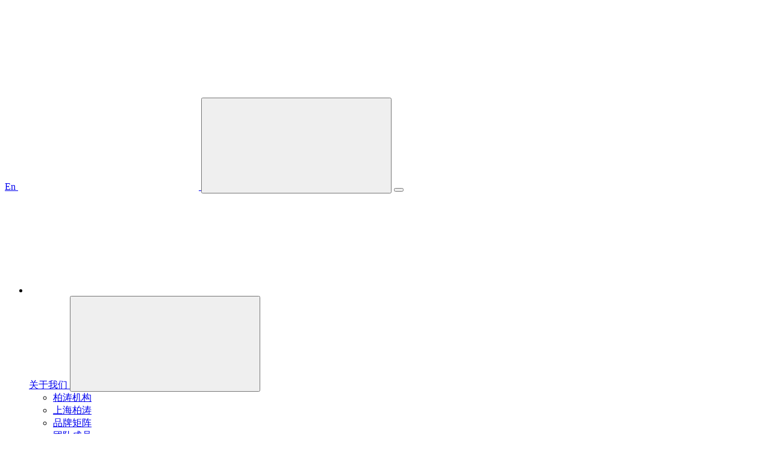

--- FILE ---
content_type: text/html; charset=UTF-8
request_url: https://www.pta-sh.com.cn/news/page/2
body_size: 5597
content:
<!DOCTYPE html><html lang="zh-Hans"><head><meta charset="UTF-8" /><meta http-equiv="X-UA-Compatible" content="IE=edge"><meta name="viewport" content="width=device-width, initial-scale=1, minimum-scale=1, maximum-scale=1"><meta name="renderer" content="webkit"><meta http-equiv="Cache-Control" content="no-siteapp" /><link rel="shortcut icon" type="image/x-icon" href="/favicon.ico" /><title>最新动态 - 第 2 页 - PTA上海柏涛</title><meta name='robots' content='max-image-preview:large' /><link rel='dns-prefetch' href='//www.pta-sh.com.cn' /><style id='wp-img-auto-sizes-contain-inline-css' type='text/css'>img:is([sizes=auto i],[sizes^="auto," i]){contain-intrinsic-size:3000px 1500px}
/*# sourceURL=wp-img-auto-sizes-contain-inline-css */</style><style id='classic-theme-styles-inline-css' type='text/css'>/*! This file is auto-generated */
.wp-block-button__link{color:#fff;background-color:#32373c;border-radius:9999px;box-shadow:none;text-decoration:none;padding:calc(.667em + 2px) calc(1.333em + 2px);font-size:1.125em}.wp-block-file__button{background:#32373c;color:#fff;text-decoration:none}
/*# sourceURL=/wp-includes/css/classic-themes.min.css */</style> <script>if ( /*@cc_on!@*/ false || (!!window.MSInputMethodContext && !!document.documentMode)) document.write('\x3Cscript id="_iealwn_js" data-outver="10" src="https://support.dmeng.net/ie-alert-warning/latest.js">\x3C/script>');</script> <style id='global-styles-inline-css' type='text/css'>:root{--wp--preset--aspect-ratio--square: 1;--wp--preset--aspect-ratio--4-3: 4/3;--wp--preset--aspect-ratio--3-4: 3/4;--wp--preset--aspect-ratio--3-2: 3/2;--wp--preset--aspect-ratio--2-3: 2/3;--wp--preset--aspect-ratio--16-9: 16/9;--wp--preset--aspect-ratio--9-16: 9/16;--wp--preset--color--black: #000000;--wp--preset--color--cyan-bluish-gray: #abb8c3;--wp--preset--color--white: #ffffff;--wp--preset--color--pale-pink: #f78da7;--wp--preset--color--vivid-red: #cf2e2e;--wp--preset--color--luminous-vivid-orange: #ff6900;--wp--preset--color--luminous-vivid-amber: #fcb900;--wp--preset--color--light-green-cyan: #7bdcb5;--wp--preset--color--vivid-green-cyan: #00d084;--wp--preset--color--pale-cyan-blue: #8ed1fc;--wp--preset--color--vivid-cyan-blue: #0693e3;--wp--preset--color--vivid-purple: #9b51e0;--wp--preset--gradient--vivid-cyan-blue-to-vivid-purple: linear-gradient(135deg,rgb(6,147,227) 0%,rgb(155,81,224) 100%);--wp--preset--gradient--light-green-cyan-to-vivid-green-cyan: linear-gradient(135deg,rgb(122,220,180) 0%,rgb(0,208,130) 100%);--wp--preset--gradient--luminous-vivid-amber-to-luminous-vivid-orange: linear-gradient(135deg,rgb(252,185,0) 0%,rgb(255,105,0) 100%);--wp--preset--gradient--luminous-vivid-orange-to-vivid-red: linear-gradient(135deg,rgb(255,105,0) 0%,rgb(207,46,46) 100%);--wp--preset--gradient--very-light-gray-to-cyan-bluish-gray: linear-gradient(135deg,rgb(238,238,238) 0%,rgb(169,184,195) 100%);--wp--preset--gradient--cool-to-warm-spectrum: linear-gradient(135deg,rgb(74,234,220) 0%,rgb(151,120,209) 20%,rgb(207,42,186) 40%,rgb(238,44,130) 60%,rgb(251,105,98) 80%,rgb(254,248,76) 100%);--wp--preset--gradient--blush-light-purple: linear-gradient(135deg,rgb(255,206,236) 0%,rgb(152,150,240) 100%);--wp--preset--gradient--blush-bordeaux: linear-gradient(135deg,rgb(254,205,165) 0%,rgb(254,45,45) 50%,rgb(107,0,62) 100%);--wp--preset--gradient--luminous-dusk: linear-gradient(135deg,rgb(255,203,112) 0%,rgb(199,81,192) 50%,rgb(65,88,208) 100%);--wp--preset--gradient--pale-ocean: linear-gradient(135deg,rgb(255,245,203) 0%,rgb(182,227,212) 50%,rgb(51,167,181) 100%);--wp--preset--gradient--electric-grass: linear-gradient(135deg,rgb(202,248,128) 0%,rgb(113,206,126) 100%);--wp--preset--gradient--midnight: linear-gradient(135deg,rgb(2,3,129) 0%,rgb(40,116,252) 100%);--wp--preset--font-size--small: 13px;--wp--preset--font-size--medium: 20px;--wp--preset--font-size--large: 36px;--wp--preset--font-size--x-large: 42px;--wp--preset--spacing--20: 0.44rem;--wp--preset--spacing--30: 0.67rem;--wp--preset--spacing--40: 1rem;--wp--preset--spacing--50: 1.5rem;--wp--preset--spacing--60: 2.25rem;--wp--preset--spacing--70: 3.38rem;--wp--preset--spacing--80: 5.06rem;--wp--preset--shadow--natural: 6px 6px 9px rgba(0, 0, 0, 0.2);--wp--preset--shadow--deep: 12px 12px 50px rgba(0, 0, 0, 0.4);--wp--preset--shadow--sharp: 6px 6px 0px rgba(0, 0, 0, 0.2);--wp--preset--shadow--outlined: 6px 6px 0px -3px rgb(255, 255, 255), 6px 6px rgb(0, 0, 0);--wp--preset--shadow--crisp: 6px 6px 0px rgb(0, 0, 0);}:where(.is-layout-flex){gap: 0.5em;}:where(.is-layout-grid){gap: 0.5em;}body .is-layout-flex{display: flex;}.is-layout-flex{flex-wrap: wrap;align-items: center;}.is-layout-flex > :is(*, div){margin: 0;}body .is-layout-grid{display: grid;}.is-layout-grid > :is(*, div){margin: 0;}:where(.wp-block-columns.is-layout-flex){gap: 2em;}:where(.wp-block-columns.is-layout-grid){gap: 2em;}:where(.wp-block-post-template.is-layout-flex){gap: 1.25em;}:where(.wp-block-post-template.is-layout-grid){gap: 1.25em;}.has-black-color{color: var(--wp--preset--color--black) !important;}.has-cyan-bluish-gray-color{color: var(--wp--preset--color--cyan-bluish-gray) !important;}.has-white-color{color: var(--wp--preset--color--white) !important;}.has-pale-pink-color{color: var(--wp--preset--color--pale-pink) !important;}.has-vivid-red-color{color: var(--wp--preset--color--vivid-red) !important;}.has-luminous-vivid-orange-color{color: var(--wp--preset--color--luminous-vivid-orange) !important;}.has-luminous-vivid-amber-color{color: var(--wp--preset--color--luminous-vivid-amber) !important;}.has-light-green-cyan-color{color: var(--wp--preset--color--light-green-cyan) !important;}.has-vivid-green-cyan-color{color: var(--wp--preset--color--vivid-green-cyan) !important;}.has-pale-cyan-blue-color{color: var(--wp--preset--color--pale-cyan-blue) !important;}.has-vivid-cyan-blue-color{color: var(--wp--preset--color--vivid-cyan-blue) !important;}.has-vivid-purple-color{color: var(--wp--preset--color--vivid-purple) !important;}.has-black-background-color{background-color: var(--wp--preset--color--black) !important;}.has-cyan-bluish-gray-background-color{background-color: var(--wp--preset--color--cyan-bluish-gray) !important;}.has-white-background-color{background-color: var(--wp--preset--color--white) !important;}.has-pale-pink-background-color{background-color: var(--wp--preset--color--pale-pink) !important;}.has-vivid-red-background-color{background-color: var(--wp--preset--color--vivid-red) !important;}.has-luminous-vivid-orange-background-color{background-color: var(--wp--preset--color--luminous-vivid-orange) !important;}.has-luminous-vivid-amber-background-color{background-color: var(--wp--preset--color--luminous-vivid-amber) !important;}.has-light-green-cyan-background-color{background-color: var(--wp--preset--color--light-green-cyan) !important;}.has-vivid-green-cyan-background-color{background-color: var(--wp--preset--color--vivid-green-cyan) !important;}.has-pale-cyan-blue-background-color{background-color: var(--wp--preset--color--pale-cyan-blue) !important;}.has-vivid-cyan-blue-background-color{background-color: var(--wp--preset--color--vivid-cyan-blue) !important;}.has-vivid-purple-background-color{background-color: var(--wp--preset--color--vivid-purple) !important;}.has-black-border-color{border-color: var(--wp--preset--color--black) !important;}.has-cyan-bluish-gray-border-color{border-color: var(--wp--preset--color--cyan-bluish-gray) !important;}.has-white-border-color{border-color: var(--wp--preset--color--white) !important;}.has-pale-pink-border-color{border-color: var(--wp--preset--color--pale-pink) !important;}.has-vivid-red-border-color{border-color: var(--wp--preset--color--vivid-red) !important;}.has-luminous-vivid-orange-border-color{border-color: var(--wp--preset--color--luminous-vivid-orange) !important;}.has-luminous-vivid-amber-border-color{border-color: var(--wp--preset--color--luminous-vivid-amber) !important;}.has-light-green-cyan-border-color{border-color: var(--wp--preset--color--light-green-cyan) !important;}.has-vivid-green-cyan-border-color{border-color: var(--wp--preset--color--vivid-green-cyan) !important;}.has-pale-cyan-blue-border-color{border-color: var(--wp--preset--color--pale-cyan-blue) !important;}.has-vivid-cyan-blue-border-color{border-color: var(--wp--preset--color--vivid-cyan-blue) !important;}.has-vivid-purple-border-color{border-color: var(--wp--preset--color--vivid-purple) !important;}.has-vivid-cyan-blue-to-vivid-purple-gradient-background{background: var(--wp--preset--gradient--vivid-cyan-blue-to-vivid-purple) !important;}.has-light-green-cyan-to-vivid-green-cyan-gradient-background{background: var(--wp--preset--gradient--light-green-cyan-to-vivid-green-cyan) !important;}.has-luminous-vivid-amber-to-luminous-vivid-orange-gradient-background{background: var(--wp--preset--gradient--luminous-vivid-amber-to-luminous-vivid-orange) !important;}.has-luminous-vivid-orange-to-vivid-red-gradient-background{background: var(--wp--preset--gradient--luminous-vivid-orange-to-vivid-red) !important;}.has-very-light-gray-to-cyan-bluish-gray-gradient-background{background: var(--wp--preset--gradient--very-light-gray-to-cyan-bluish-gray) !important;}.has-cool-to-warm-spectrum-gradient-background{background: var(--wp--preset--gradient--cool-to-warm-spectrum) !important;}.has-blush-light-purple-gradient-background{background: var(--wp--preset--gradient--blush-light-purple) !important;}.has-blush-bordeaux-gradient-background{background: var(--wp--preset--gradient--blush-bordeaux) !important;}.has-luminous-dusk-gradient-background{background: var(--wp--preset--gradient--luminous-dusk) !important;}.has-pale-ocean-gradient-background{background: var(--wp--preset--gradient--pale-ocean) !important;}.has-electric-grass-gradient-background{background: var(--wp--preset--gradient--electric-grass) !important;}.has-midnight-gradient-background{background: var(--wp--preset--gradient--midnight) !important;}.has-small-font-size{font-size: var(--wp--preset--font-size--small) !important;}.has-medium-font-size{font-size: var(--wp--preset--font-size--medium) !important;}.has-large-font-size{font-size: var(--wp--preset--font-size--large) !important;}.has-x-large-font-size{font-size: var(--wp--preset--font-size--x-large) !important;}
/*# sourceURL=global-styles-inline-css */</style><link type="text/css" media="all" href="https://www.pta-sh.com.cn/wp-content/cache/breeze-minification/css/breeze_news-page-2-1-3273.css?ver=1768636100" rel="stylesheet" /></head><body class="archive paged category category-news category-1 paged-2 category-paged-2 wp-theme-botao"><div id="wraper" class="notWhite"><header class="header"><div class="w_col header_inner"> <a class="header_logo" href="https://www.pta-sh.com.cn"> <svg role="img"> <use xlink:href="https://www.pta-sh.com.cn/wp-content/themes/botao/assets/dist/svg/sprite.svg#logo"></use> </svg> </a><div class="header_bar"> <a class="lang" href="####"> <span>En</span> <svg role="img"> <use xlink:href="https://www.pta-sh.com.cn/wp-content/themes/botao/assets/dist/svg/sprite.svg#arrow_lang"></use> </svg> </a> <button class="search"> <svg role="img"> <use xlink:href="https://www.pta-sh.com.cn/wp-content/themes/botao/assets/dist/svg/sprite.svg#search"></use> </svg> </button> <button class="header_bar_nav"> <i class="line01"></i> <i class="line02"></i> <i class="line03"></i> </button></div><div class="header_nav"><div class="header_nav_inner"><div class="header_nav_block"><ul><li class="m
cur
"><div class="sub_arrow"> <svg role="img"> <use xlink:href="https://www.pta-sh.com.cn/wp-content/themes/botao/assets/dist/svg/sprite.svg#pageNext"></use> </svg></div> <a href="https://www.pta-sh.com.cn/intro"> <span>关于我们</span> </a> <button class="m_menu"> <svg role="img"> <use xlink:href="https://www.pta-sh.com.cn/wp-content/themes/botao/assets/dist/svg/sprite.svg#mobile_arrow"></use> </svg> </button><div class="sub"><ul><li> <a href="https://www.pta-sh.com.cn/intro/pta-agency#intro"> 柏涛机构 </a></li><li> <a href="https://www.pta-sh.com.cn/intro/shanghai-pta"> 上海柏涛 </a></li><li> <a href="https://www.pta-sh.com.cn/intro/pta-sequence"> 品牌矩阵 </a></li><li> <a href="https://www.pta-sh.com.cn/intro/team"> 团队成员 </a></li><li> <a href="https://www.pta-sh.com.cn/intro/partners"> 合作伙伴 </a></li><li> <a href="https://www.pta-sh.com.cn/news"> 最新动态 </a></li></ul></div></li><li class="m
"><div class="sub_arrow"> <svg role="img"> <use xlink:href="https://www.pta-sh.com.cn/wp-content/themes/botao/assets/dist/svg/sprite.svg#pageNext"></use> </svg></div> <a href="https://www.pta-sh.com.cn/cases"> <span>精选项目</span> </a> <button class="m_menu"> <svg role="img"> <use xlink:href="https://www.pta-sh.com.cn/wp-content/themes/botao/assets/dist/svg/sprite.svg#mobile_arrow"></use> </svg> </button><div class="sub"><ul><li> <a href="https://www.pta-sh.com.cn/case_category/compound-community">复合社区</a></li><li> <a href="https://www.pta-sh.com.cn/case_category/office-apartment">办公公寓</a></li><li> <a href="https://www.pta-sh.com.cn/case_category/residential">住宅</a></li><li> <a href="https://www.pta-sh.com.cn/case_category/small-public-building">小型公建</a></li><li> <a href="https://www.pta-sh.com.cn/case_category/culture-education">文化教育</a></li><li> <a href="https://www.pta-sh.com.cn/case_category/commercial-complex">商业综合体</a></li><li> <a href="https://www.pta-sh.com.cn/case_category/vacations-hotel">度假酒店</a></li><li> <a href="https://www.pta-sh.com.cn/case_category/health-care">康养医疗</a></li><li> <a href="https://www.pta-sh.com.cn/case_category/city-renovation">城市更新</a></li></ul></div></li><li class="m"><div class="sub_arrow"> <svg role="img"> <use xlink:href="https://www.pta-sh.com.cn/wp-content/themes/botao/assets/dist/svg/sprite.svg#pageNext"></use> </svg></div> <a href="https://www.pta-sh.com.cn/design-plus"> <span>设计+</span> </a> <button class="m_menu"> <svg role="img"> <use xlink:href="https://www.pta-sh.com.cn/wp-content/themes/botao/assets/dist/svg/sprite.svg#mobile_arrow"></use> </svg> </button><div class="sub"><ul><li> <a href="https://www.pta-sh.com.cn/design-plus#Anchor1">万试如意</a></li><li> <a href="https://www.pta-sh.com.cn/design-plus#Anchor2">柏向堂</a></li><li> <a href="https://www.pta-sh.com.cn/design-plus#Anchor3">柏錦堂</a></li><li> <a href="https://www.pta-sh.com.cn/design-plus#Anchor4">尚柏研社</a></li></ul></div></li><li class="m"> <a href="https://www.pta-sh.com.cn/honorary-award"> <span>荣誉奖项</span> </a></li><li class="m"> <a href="https://www.pta-sh.com.cn/contact-us"> <span>联系我们</span> </a></li><li class="m"> <a href="https://www.pta-sh.com.cn/join-us" target="_blank" rel="noopener noreferrer"> <span>加入我们</span> </a></li></ul></div><div class="w_col header_nav_icons"><ul><li> <a class="qr" href="javascript:;"> <svg role="img"> <use xlink:href="https://www.pta-sh.com.cn/wp-content/themes/botao/assets/dist/svg/sprite.svg#wechat"></use> </svg><div class="qr_box"><div class="inner"> <img class="br-lazy" src="[data-uri]" data-breeze="https://www.pta-sh.com.cn/wp-content/uploads/2021/07/2021071905295182.jpg" src="https://www.pta-sh.com.cn/wp-content/uploads/2021/07/2021071905295182.jpg"
alt="扫码关注我们" /> <span>扫码关注我们</span></div></div> </a></li><li> <a href="https://www.weibo.com/" target="_blank" rel="noopener noreferrer"> <svg role="img"> <use xlink:href="https://www.pta-sh.com.cn/wp-content/themes/botao/assets/dist/svg/sprite.svg#weibo"></use> </svg> </a></li></ul></div></div></div></div></header><div class="w_col_s pt inner_title"><h1 class="title01 title01_regular"> 最新动态</h1><div class="sub_nav"><ul><li class="page_item page-item-12"><a href="https://www.pta-sh.com.cn/intro/pta-agency">柏涛机构</a></li><li class="page_item page-item-13"><a href="https://www.pta-sh.com.cn/intro/shanghai-pta">上海柏涛</a></li><li class="page_item page-item-633"><a href="https://www.pta-sh.com.cn/intro/pta-sequence">品牌矩阵</a></li><li class="page_item page-item-35"><a href="https://www.pta-sh.com.cn/intro/team">团队成员</a></li><li class="page_item page-item-16"><a href="https://www.pta-sh.com.cn/intro/partners">合作伙伴</a></li><li> <a href="https://www.pta-sh.com.cn/news"> 最新动态 </a></li></ul></div></div><div class="w_col_s news"><div class="news_list"><ul><li> <a class="btn_dot" href="https://www.pta-sh.com.cn/2909.html"> <span class="date"> 2021-02 <em>01</em> </span> <b class="t"> <span>学术柏涛：构建、赋能与创造</span> </b> <img class="br-lazy" src="[data-uri]" data-breeze="https://www.pta-sh.com.cn/wp-content/uploads/2023/07/2023072006573046.jpg"  alt="学术柏涛：构建、赋能与创造"> </a></li><li> <a class="btn_dot" href="https://www.pta-sh.com.cn/2860.html"> <span class="date"> 2020-12 <em>19</em> </span> <b class="t"> <span>你好花城！广州事业部正式成立</span> </b> <img class="br-lazy" src="[data-uri]" data-breeze="https://www.pta-sh.com.cn/wp-content/uploads/2023/07/2023072005415693.jpg"  alt="你好花城！广州事业部正式成立"> </a></li><li> <a class="btn_dot" href="https://www.pta-sh.com.cn/2885.html"> <span class="date"> 2020-12 <em>12</em> </span> <b class="t"> <span>安排上了！初入上柏追梦人定制款&ldquo;观拓之旅&rdquo;！</span> </b> <img class="br-lazy" src="[data-uri]" data-breeze="https://www.pta-sh.com.cn/wp-content/uploads/2023/07/2023072006175261.jpg"  alt="安排上了！初入上柏追梦人定制款&ldquo;观拓之旅&rdquo;！"> </a></li><li> <a class="btn_dot" href="https://www.pta-sh.com.cn/2844.html"> <span class="date"> 2020-09 <em>03</em> </span> <b class="t"> <span>周末去哪儿？魔都建筑游学打卡宝藏地图来咯！</span> </b> <img class="br-lazy" src="[data-uri]" data-breeze="https://www.pta-sh.com.cn/wp-content/uploads/2023/07/2023072002521684.jpg"  alt="周末去哪儿？魔都建筑游学打卡宝藏地图来咯！"> </a></li><li> <a class="btn_dot" href="https://www.pta-sh.com.cn/2841.html"> <span class="date"> 2020-04 <em>21</em> </span> <b class="t"> <span>荣获2020金地&ldquo;安康+&rdquo;设计征集杰出成果奖</span> </b> <img class="br-lazy" src="[data-uri]" data-breeze="https://www.pta-sh.com.cn/wp-content/uploads/2023/07/2023072002453637.jpg"  alt="荣获2020金地&ldquo;安康+&rdquo;设计征集杰出成果奖"> </a></li><li> <a class="btn_dot" href="https://www.pta-sh.com.cn/2808.html"> <span class="date"> 2020-01 <em>20</em> </span> <b class="t"> <span>凝筑向上的力量</span> </b> <img class="br-lazy" src="[data-uri]" data-breeze="https://www.pta-sh.com.cn/wp-content/uploads/2023/07/2023072002154851.jpg"  alt="凝筑向上的力量"> </a></li><li> <a class="btn_dot" href="https://www.pta-sh.com.cn/2791.html"> <span class="date"> 2019-06 <em>21</em> </span> <b class="t"> <span>老干部带你详解开发商</span> </b> <img class="br-lazy" src="[data-uri]" data-breeze="https://www.pta-sh.com.cn/wp-content/uploads/2023/07/2023070709524267.jpg"  alt="老干部带你详解开发商"> </a></li><li> <a class="btn_dot" href="https://www.pta-sh.com.cn/2757.html"> <span class="date"> 2019-05 <em>16</em> </span> <b class="t"> <span>&ldquo;上柏观筑&rdquo;第三弹&middot;设计师看盘攻略</span> </b> <img class="br-lazy" src="[data-uri]" data-breeze="https://www.pta-sh.com.cn/wp-content/uploads/2019/05/2023070705470296.jpg"  alt="&ldquo;上柏观筑&rdquo;第三弹&middot;设计师看盘攻略"> </a></li><li> <a class="btn_dot" href="https://www.pta-sh.com.cn/2769.html"> <span class="date"> 2019-03 <em>22</em> </span> <b class="t"> <span>&ldquo;甲方爸爸，让我多懂你一些&rdquo;</span> </b> <img class="br-lazy" src="[data-uri]" data-breeze="https://www.pta-sh.com.cn/wp-content/uploads/2023/07/2023070709352867.jpg"  alt="&ldquo;甲方爸爸，让我多懂你一些&rdquo;"> </a></li></ul></div><div class="pagenation"> <a class="prev page-numbers" href="https://www.pta-sh.com.cn/news/"><svg role="img"><use xlink:href="https://www.pta-sh.com.cn/wp-content/themes/botao/assets/dist/svg/sprite.svg#pagePrev"></use></svg></a> <a class="page-numbers" href="https://www.pta-sh.com.cn/news/">1</a> <span aria-current="page" class="page-numbers current">2</span> <a class="page-numbers" href="https://www.pta-sh.com.cn/news/page/3">3</a> <a class="page-numbers" href="https://www.pta-sh.com.cn/news/page/4">4</a> <a class="page-numbers" href="https://www.pta-sh.com.cn/news/page/5">5</a> <a class="next page-numbers" href="https://www.pta-sh.com.cn/news/page/3"><svg role="img"><use xlink:href="https://www.pta-sh.com.cn/wp-content/themes/botao/assets/dist/svg/sprite.svg#pageNext"></use></svg></a></div></div><footer class="w_col_s footer"><div class="footer_info"><div class="item item_nav"> <span class="item_t">栏目导航</span><div class="item_list"><ul><li> <a href="https://www.pta-sh.com.cn/intro">关于我们</a></li><li> <a href="https://www.pta-sh.com.cn/cases">精选项目</a></li><li> <a href="https://www.pta-sh.com.cn/design-plus">设计+</a></li><li> <a href="https://www.pta-sh.com.cn/honorary-award">荣誉奖项</a></li><li> <a href="https://www.pta-sh.com.cn/contact-us">联系我们</a></li><li> <a href="https://www.pta-sh.com.cn/join-us" target="_blank" rel="noopener noreferrer">加入我们</a></li></ul></div></div><div class="item item_area"> <span class="item_t">全国机构</span><div class="item_list"><ul><li><span>上海</span></li><li><span>成都</span></li><li><span>北京</span></li><li><span>南京</span></li><li><span>杭州</span></li><li><span>武汉</span></li><li><span>广州</span></li><li><span>重庆</span></li><li><span>青岛</span></li><li><span>福州</span></li></ul></div></div><div class="item item_contact"> <span class="item_t">总部</span><ul class="item_txt"><p>上海市浦东新区晶耀前滩商务广场T7幢1301室<br /> 021-54323066</p></ul></div><div class="item item_icons"><ul><li> <a class="qr" href="javascript:;"> <svg role="img"> <use xlink:href="https://www.pta-sh.com.cn/wp-content/themes/botao/assets/dist/svg/sprite.svg#wechat"></use> </svg><div class="qr_box"><div class="inner"> <img class="br-lazy" src="[data-uri]" data-breeze="https://www.pta-sh.com.cn/wp-content/uploads/2021/07/2021071905295182.jpg" src="https://www.pta-sh.com.cn/wp-content/uploads/2021/07/2021071905295182.jpg"
alt="扫码关注我们" /> <span>扫码关注我们</span></div></div> </a></li><li> <a href="https://www.weibo.com/" target="_blank" rel="noopener noreferrer"> <svg role="img"> <use xlink:href="https://www.pta-sh.com.cn/wp-content/themes/botao/assets/dist/svg/sprite.svg#weibo"></use> </svg> </a></li></ul></div></div><div class="footer_copyright"><p> Copyright &copy; <a href="http://www.pta-sh.com.cn/">pta-sh.com.cn</a> 2026<br> <a href="http://www.beian.gov.cn/portal/registerSystemInfo?recordcode=31010402005331" target="_blank" rel="noopener noreferrer">公安备案号 31010402005331</a> <a href="https://beian.miit.gov.cn/" target="_blank" rel="noopener noreferrer">沪ICP备18024556号-1</a></p><p> <a href="https://www.pta-sh.com.cn/statement">网站声明</a> <a href="https://www.pta-sh.com.cn/privacy-policy">隐私政策</a> <a href="https://www.pta-sh.com.cn/disclaimer">免责条款</a></p><p> <a class="tq" href="https://www.tqchina.cn/" target="_blank">Support by Tqchina</a></p></div></footer><div class="pop__search"> <button class="pop__search-close"> <svg role="img"><use xlink:href="https://www.pta-sh.com.cn/wp-content/themes/botao/assets/dist/svg/sprite.svg#close"></use></svg> <span>关闭</span> </button><div class="pop__search-box"><form class="clearfix" role="search" method="get" action="https://www.pta-sh.com.cn/"> <input class="btn01" name="s" type="text" id="keyword" placeholder="请输入搜索关键词..." required /> <select name="post_type" class="search-select" style="display:none;"><option value="case_detail" selected="selected"></option> </select> <button class="btn02" type="submit"> <svg role="img"><use xlink:href="https://www.pta-sh.com.cn/wp-content/themes/botao/assets/dist/svg/sprite.svg#search"></use></svg> </button></form></div></div><div class="body-overlay"></div></div>  <script type="speculationrules">{"prefetch":[{"source":"document","where":{"and":[{"href_matches":"/*"},{"not":{"href_matches":["/wp-*.php","/wp-admin/*","/wp-content/uploads/*","/wp-content/*","/wp-content/plugins/*","/wp-content/themes/botao/*","/*\\?(.+)"]}},{"not":{"selector_matches":"a[rel~=\"nofollow\"]"}},{"not":{"selector_matches":".no-prefetch, .no-prefetch a"}}]},"eagerness":"conservative"}]}</script> <script type="text/javascript" defer src="https://www.pta-sh.com.cn/wp-content/cache/breeze-minification/js/breeze_news-page-2-1-3273.js?ver=1768636100"></script></body></html>
<!-- Cache served by breeze CACHE (Desktop) - Last modified: Sat, 17 Jan 2026 07:48:20 GMT -->
